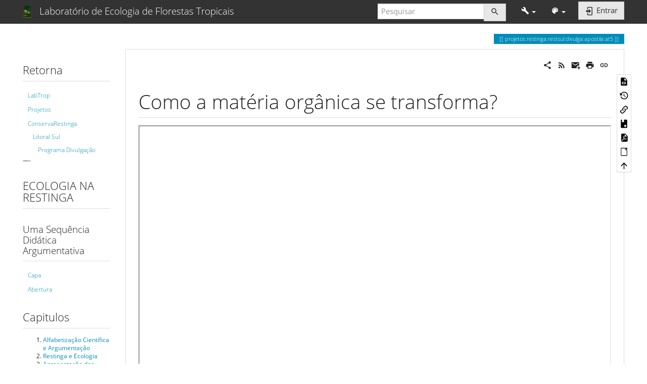

--- FILE ---
content_type: text/css
request_url: http://labtrop.ib.usp.br/lib/tpl/bootstrap3/assets/fonts/yeti.fonts.css
body_size: 325
content:
@font-face {
	font-family: 'Open Sans';
	font-style: italic;
	font-weight: 300;
	src:
		local('Open Sans Light Italic'),
		local('OpenSans-LightItalic'),
		url('Open_Sans_300italic.eot?#iefix') format('embedded-opentype'),
		url('Open_Sans_300italic.woff') format('woff'),
		url('Open_Sans_300italic.woff2') format('woff2'),
		url('Open_Sans_300italic.svg#OpenSans') format('svg');
}
@font-face {
	font-family: 'Open Sans';
	font-style: italic;
	font-weight: 400;
	src:
		local('Open Sans Italic'),
		local('OpenSans-Italic'),
		url('Open_Sans_400italic.eot?#iefix') format('embedded-opentype'),
		url('Open_Sans_400italic.woff') format('woff'),
		url('Open_Sans_400italic.woff2') format('woff2'),
		url('Open_Sans_400italic.svg#OpenSans') format('svg');
}
@font-face {
	font-family: 'Open Sans';
	font-style: italic;
	font-weight: 700;
	src:
		local('Open Sans Bold Italic'),
		local('OpenSans-BoldItalic'),
		url('Open_Sans_700italic.eot?#iefix') format('embedded-opentype'),
		url('Open_Sans_700italic.woff') format('woff'),
		url('Open_Sans_700italic.woff2') format('woff2'),
		url('Open_Sans_700italic.svg#OpenSans') format('svg');
}
@font-face {
	font-family: 'Open Sans';
	font-style: normal;
	font-weight: 400;
	src:
		local('Open Sans Regular'),
		local('OpenSans-Regular'),
		url('Open_Sans_400.eot?#iefix') format('embedded-opentype'),
		url('Open_Sans_400.woff') format('woff'),
		url('Open_Sans_400.woff2') format('woff2'),
		url('Open_Sans_400.svg#OpenSans') format('svg');
}
@font-face {
	font-family: 'Open Sans';
	font-style: normal;
	font-weight: 300;
	src:
		local('Open Sans Light'),
		local('OpenSans-Light'),
		url('Open_Sans_300.eot?#iefix') format('embedded-opentype'),
		url('Open_Sans_300.woff') format('woff'),
		url('Open_Sans_300.woff2') format('woff2'),
		url('Open_Sans_300.svg#OpenSans') format('svg');
}
@font-face {
	font-family: 'Open Sans';
	font-style: normal;
	font-weight: 700;
	src:
		local('Open Sans Bold'),
		local('OpenSans-Bold'),
		url('Open_Sans_700.eot?#iefix') format('embedded-opentype'),
		url('Open_Sans_700.woff') format('woff'),
		url('Open_Sans_700.woff2') format('woff2'),
		url('Open_Sans_700.svg#OpenSans') format('svg');
}
